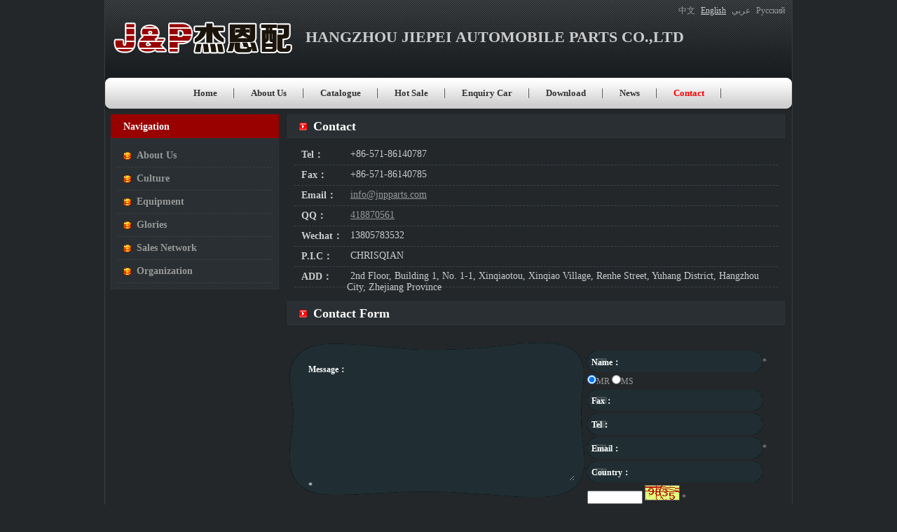

--- FILE ---
content_type: text/html;charset=utf-8
request_url: http://jnpparts.com/?m=contact
body_size: 4626
content:
<!DOCTYPE html PUBLIC "-//W3C//DTD XHTML 1.0 Strict//EN"
  "http://www.w3.org/TR/xhtml1/DTD/xhtml1-strict.dtd">
<html xmlns="http://www.w3.org/1999/xhtml">
<head>
	<meta http-equiv="content-type" content="text/html; charset=utf-8" />
	<title>{HANGZHOU JIEPEI AUTOMOBILE PARTS CO.,LTD}</title>
	<meta name="author" content="YiParts.com" />
	<meta name="keywords" content="{Honda Clutch Master Pump}--{Modern Clutch Master Pump}{Kia Clutch Master Pump}--{Mazda Clutch Master Pump}{Mitsubishi Clutch Master Pump}--{Nissan Clutch Master Pump}{Dongfeng Nissan Clutch Master Pump}- -{Toyota brake master cylinder}{Mitsubishi brake master cylinder}--{Honda brake master cylinder}{Nissan brake master cylinder}--{Kia brake master cylinder}{FAW Toyota brake master cylinder}--{Dongfeng Honda brake master cylinder }" />
	<meta name="description" content="{Hangzhou Jiepei Automobile Parts Co.,Ltd is a professional producer of Hydraulic Brake & Clutch parts. We produce four categories,thousands of varieties parts for Japan car,Korean car and American car, such as TOYOTA,HONDA,NISSAN,MITSUBISHI,MAZDA,HYUNDAI,KIA,DAEWOO,FORD,GM etc. With a strict management and testing facility, our products maintain quality and stability all time.}" />
	
	<link rel="shortcut icon" href="favicon.ico" type="image/x-icon" />
	<script type="text/javascript" src="//cdn.yiparts.com/Js/jquery-1.3.2.min.js"></script>
	<script type="text/javascript" src="//cdn.yiparts.com/Js/jquery-ui-1.7.1.custom.min.js"></script>
	<script type="text/javascript" src="//cdn.yiparts.com/Js/jquery.plug.custom.js"></script>
	<script type="text/javascript" src="//cdn.yiparts.com/Js/checkForm.js"></script>
	<script type="text/javascript" src="//cdn.yiparts.com/Js/fancybox/jquery.fancybox-1.3.1.pack.js"></script>
	<script type="text/javascript" src="//cdn.yiparts.com/Js/fckeditor/fckeditor.js"></script>

		<link rel = "stylesheet" type="text/css" id="default_Css" href="//cdn.yiparts.com/Css/Module/default.css" />
	<link rel = "stylesheet" type="text/css" id="Frame_Css" href="//cdn.yiparts.com/Css/template/template_11/style.css" />
	<link rel = "stylesheet" type="text/css" id="default_Css" href="//cdn.yiparts.com/Css/popup.css" />
				<link rel = "stylesheet" type="text/css" id="Module_Css_contact" href="//cdn.yiparts.com/Css/Module/contact/kong.css" />
				<link rel = "stylesheet" type="text/css" id="Module_Css_copyright" href="//cdn.yiparts.com/Css/Module/copyright/copyright.css" />
				<link rel = "stylesheet" type="text/css" id="Module_Css_logo" href="//cdn.yiparts.com/Css/Module/logo/logo.css" />
				<link rel = "stylesheet" type="text/css" id="Module_Css_user" href="//cdn.yiparts.com/Css/Module/user/user.css" />
				<link rel = "stylesheet" type="text/css" id="Module_Css_banner" href="//cdn.yiparts.com/Css/Module/banner/banner.css" />
				<link rel = "stylesheet" type="text/css" id="Module_Css_contactform" href="//cdn.yiparts.com/Css/Module/contactform/contactform6.css" />
				<link rel = "stylesheet" type="text/css" id="Module_Css_language" href="//cdn.yiparts.com/Css/Module/language/language.css" />
				<link rel = "stylesheet" type="text/css" id="Module_Css_menu" href="//cdn.yiparts.com/Css/Module/menu/menu.css" />
					<link rel = "stylesheet" type="text/css" id="User_Css" href="User/user.css" />

	<script type="text/javascript" language="javascript">
		var user='jnpparts';
		var ver='en';
				var host='';
				var Bselect=false;
			</script>
		</head>

<body onload="window.defaultStatus='{HANGZHOU JIEPEI AUTOMOBILE PARTS CO.,LTD}';" id="DEFAULT">
<div id="container" class="PAGE_contact en">
<!--调用页面基本的JS,index必须加载-->
	<div id="PageTop" class="control1 PageTop">
		<div id="PageTop1">
			<div id="PageTop2">
			<!--logo 结束--><div id="logo" class="control logo "><div class="container"><div class="main"><a href="#"><img src="images/logo.gif" alt="HANGZHOU JIEPEI AUTOMOBILE PARTS CO.,LTD"  ></a></div></div></div><!--logo 结束--><!--Banner模块 开始--><div id="banner" class="control banner " style="background-position:left ;"><div class="container"><div class="main" style="position:relative;"><h1 style="position:absolute;font-size:22px;top:6px;left:6px;">HANGZHOU JIEPEI AUTOMOBILE PARTS CO.,LTD</h1></div></div></div><!--Banner模块 开始--><!--语言栏 开始--><div id="language" class="control language "><div class="container"><div class="main"><div class="content"><ul><li id="cn" ><a href="?m=contact&l=cn"><span>中文</span></a></li><li id="en" class="active"><a href="?m=contact&l=en"><span>English</span></a></li><li id="ar" ><a href="?m=contact&l=ar"><span>عربي</span></a></li><li id="py" ><a href="?m=contact&l=py"><span>Русский</span></a></li></ul></div></div></div></div><!--div style="clear:both;"></div--><!--语言栏 结束--><!--菜单模块 开始--><div id="menu" class="control menu "><div class="container"><div class="main"><div class="content"><ul><li id="M_home" ><a href="?m=home"><span>Home</span></a></li><li id="M_about" ><a href="?m=about"><span>About Us</span></a></li><li id="M_product" ><a href="?m=product"><span>Catalogue</span></a></li><li id="M_hotproduct" ><a href="?m=hotproduct"><span>Hot Sale</span></a></li><li id="M_pdcar" ><a href="?m=pdcar"><span>Enquiry Car</span></a></li><li id="M_download" ><a href="?m=download"><span>Download</span></a></li><li id="M_news" ><a href="?m=news"><span>News</span></a></li><li id="M_contact" class="active"><a href="?m=contact"><span>Contact</span></a></li></ul></div></div></div></div><!--菜单模块 开始-->
			<div style="clear:both;"></div>
			</div>
		</div>

	</div>
	<div id="main">
	 <div id="main1">
	  <div id="main2">
	       <div id="Content" class="control1 PageContent">
			<div id="Content1">
				<div id="Content2">
				<!--联系方式卡片模块 开始--><div id="contact" class="control contact "><div class="container"><div class="main"><h2><span>Contact</span></h2><div class="content"><ul><li><label>Tel：</label><span>+86-571-86140787</span></li><li><label>Fax：</label><span>+86-571-86140785</span></li><li><label>Email：</label><span><a href="mailto:info@jnpparts.com" target="_blank">info@jnpparts.com</a></span></li><li><label>QQ：</label><span><a target="blank" href="tencent://message/?uin=418870561&amp;Site=yiparts.com&amp;Menu=yes">418870561</a></span></li><li><label>Wechat：</label><span>13805783532</span></li><li><label>P.I.C：</label><span>CHRISQIAN</span></li><li><label>ADD：</label><span>2nd Floor, Building 1, No. 1-1, Xinqiaotou, Xinqiao Village, Renhe Street, Yuhang District, Hangzhou City, Zhejiang Province</span></li></ul><div style="clear:both;"></div></div></div></div></div><!--联系方式模块 结束--><!--联系表单模块 开始--><!--成功后的提示--><div id="contactform" class="control  contactform"><div class="container"><div class="main"><h2><span>Contact Form</span></h2><div class="content">
        <form id="form1" name="form1" method="post" action="" onSubmit="return Validator.Validate(this,3)">
        <ul >
            <li class="fname">
                <label>Name：</label>
                <input name="fname" type="text" id="fname" class="txt"  maxlength="20" min="2" max="20" datatype="Limit"  msg="Please input your Name"/><span class="red">*</span>
            </li>
            <li class="fsex">
                <label></label>
                <input name="fsex" id="fsex" type="radio" value="1" checked="checked" />MR
                <input type="radio" name="fsex" id="fsex" value="2" ; />MS
            </li>
            <li class="ffax">
                <label>Fax：</label>
                <input name="ffax" type="text" id="ffax" class="txt"/>
            </li>
            <li class="ftel">
                <label>Tel：</label>
                <input name="ftel" type="text" id="ftel" class="txt"/>
            </li>
            <li class="femail">
                <label>Email：</label>
                <input name="femail" type="text" id="femail" class="txt" value="" maxlength="160" datatype="Email"  msg="Email 's format is Wrong!"/><span class="red">*</span>
            </li>
            <li class="fcountry">
                <label>Country：</label>
                <input name="fcountry" type="text" id="fcountry" class="txt"/>
            </li>
            <li class="single">
                <label>Message：</label><br/>
                <textarea name="fmessage" class="txtrange" cols="50" rows="4" id="fmessage" min="4" max="200" datatype="Limit"  msg="Please input some message!"></textarea><span class="red">*</span>
            </li>
            <li class="captcha">
                <label>captcha：</label>
                <input name="captcha" type="text" class="captcha" style="width:75px" value="" min="4" max="4" datatype="Limit" msg="code is error~" onblur="checkCaptcha(this.value);" />
                <img id="captcha_picture" src="/USITE/Function/captcha.php?rodom=1769149702" />
                <span class="red">*</span>
            <script>
            $(document).ready(function(){
                $("#captcha_picture").click(function(){
                    $(this).attr("src", "/USITE/Function/captcha.php?rodom="+ Math.random());
                });

                $("#contactform form").submit(function(e) {
                    var aParam = {};
                    aParam["user"] = user;
                    aParam["l"] = ver;
                    var aForm = $("#contactform form").serializeArray();
                    $.each(aForm, function() {
                        aParam[this.name] = this.value;
                    });
                    if (aParam.user && aParam.l && aParam.captcha && aParam.fname && aParam.femail && aParam.fmessage)
                    {
                        $.post("/USITE/Function/getMsg.php", aParam, function(data) {
                            if (!data.status) {
                                alert(data.message);
                                e.preventDefault();
                            } else {
                                alert(data.message);
                                window.location.reload();
                            }
                        }, "json");
                    }
                });
            });
            </script>
            </li>
            <li class="bottom">
                 <input name="Submit" type="submit" class="btn" value="Submit" /><INPUT TYPE="reset" class="btn resetbtn" value="Reset" >
            </li>
        </ul><input type="hidden" name="h" value=""/>
        </form>
        </div></div></div></div><!--联系表单模块 结束-->
				<div style="clear:both;"></div>
				</div>
			</div>
		</div>
		 <div id="PageLeft" class="control1 PageLeft">
			<div id="PageLeft1">
				<div id="PageLeft2">
				<!--自定义的用户模块 开始--><div id="nav1" class="control usernav "><div class="container"><div class="main"><h2><span>Navigation</span></h2><!--内容--><div class="content"><ul><li  id="about"><a href="?m=about&l=en" >About Us</a></li><li  id="culture"><a href="?m=culture&l=en" >Culture</a></li><li  id="equipment"><a href="?m=equipment&l=en" >Equipment</a></li><li  id="glories"><a href="?m=glories&l=en" >Glories</a></li><li  id="network"><a href="?m=network&l=en" >Sales Network</a></li><li  id="organization"><a href="?m=organization&l=en" >Organization</a></li></ul></div></div></div></div><!--自定义的用户模块 结束-->
				
				<div style="clear:both;"></div>
				</div>
			</div>
		</div>
		<div style="clear:both;"></div>
	  </div>
	 </div>
	</div>

	<div id="PageBottom" class="control1 PageBottom">
		<div id="PageBottom1">
			<div id="PageBottom2">
			<!--版权信息 开始--><div id="copyright" class="control "><div class="container"><div class="main"><div class="content">Copyright © 2016 HANGZHOU JIEPEI AUTOMOBILE PARTS CO.,LTD  All Rights Reserved.<br />
ADD:2nd Floor, Building 1, No. 1-1, Xinqiaotou, Xinqiao Village, Renhe Street, Yuhang District, Hangzhou City, Zhejiang Province<br />
TEL:+86-571-86140787  FAX:+86-571-86140785  E-mail:info@jnpparts.com</div></div></div></div><!--版权信息 开始-->
			<a href="http://www.cyberpolice.cn/wfjb/"><div class="icppic"></div></a>
			<div style="clear:both;"></div>
			</div>
		</div>
	</div>
</div>

</body>
<script type="text/javascript" src="//cdn.yiparts.com/Js/function.js"></script>
<!--[if lt IE 7]>  <div id="ie6notip" style='border: 1px solid #F7941D; background: #FEEFDA; text-align: center; clear: both; height: 75px; position: relative;'>    <div style='position: absolute; right: 3px; top: 3px; font-family: courier new; font-weight: bold;'><a href='#' onclick='javascript:this.parentNode.parentNode.style.display="none"; return false;'><img src='/USITE/images/iedie/ie6nomore-cornerx.jpg' style='border: none;' alt='Close this notice'/></a></div>    <div style='width: 640px; margin: 0 auto; text-align: left; padding: 0; overflow: hidden; color: black;'>      <div style='width: 75px; float: left;'><img src='/USITE/images/iedie/ie6nomore-warning.jpg' alt='Warning!'/></div>      <div style='width: 275px; float: left; font-family: Arial, sans-serif;'>        <div style='font-size: 14px; font-weight: bold; margin-top: 12px;'>请注意：您正在使用一个过时的浏览器</div>        <div style='font-size: 12px; margin-top: 6px; line-height: 12px;'>为了您能更好的浏览本站，请升级您的浏览器。</div>      </div>      <div style='width: 75px; float: left;'><a href='http://www.firefox.com' target='_blank'><img src='/USITE/images/iedie/ie6nomore-firefox.jpg' style='border: none;' alt='下载 Firefox 3.5'/></a></div>      <div style='width: 75px; float: left;'><a href='http://www.browserforthebetter.com/download.html' target='_blank'><img src='/USITE/images/iedie/ie6nomore-ie8.jpg' style='border: none;' alt='下载 Internet Explorer 8'/></a></div>      <div style='width: 73px; float: left;'><a href='http://www.apple.com/safari/download/' target='_blank'><img src='/USITE/images/iedie/ie6nomore-safari.jpg' style='border: none;' alt='下载 Safari 4'/></a></div>      <div style='float: left;'><a href='http://www.google.com/chrome' target='_blank'><img src='/USITE/images/iedie/ie6nomore-chrome.jpg' style='border: none;' alt='下载 Google Chrome'/></a></div>    </div>  </div>  <![endif]-->
</html>

--- FILE ---
content_type: text/css
request_url: http://cdn.yiparts.com/Css/Module/contactform/contactform6.css
body_size: 566
content:
/*联系表单  其它联系方式---------------------------------------------------------------------------------------------*/
.contactform .content{height:300px;position:relative;padding:0 0 0 6px;margin:15px 0 0 0;}
.contactform .content form{padding:10px;margin:0px;}
.contactform .content ul{overflow:hidden;padding:10px 0 0 410px;}
.contactform .content ul li{padding:2px;position:relative;}
.contactform .content ul li label{position:absolute;top:10px;left:8px;color:#fff;}
.contactform .content ul li.single label{position:static;}
.contactform .content ul li.single{clear:both;width:364px;height:160px;position:absolute;left:0px;top:10px;background:url(images/com-form-textarea.png) no-repeat left top;padding:30px;color:#fff;}
.contactform .content ul li.bottom{clear:both;width:240px;height:auto;position:absolute;left:320px;top:240px;} 
.contactform .content ul li .txtrange{width:380px;height:150px;float:left;border:none;background:transparent;color:#fff;}
.contactform .content ul li .txt{border:none;background:url(images/com-form-inname.png) no-repeat left top;;width:210px;height:30px;line-height:30px;border:none;padding:0 0 0 40px;color:#fff;}
.contactform .content ul li .btn{background:url(images/com-form-button.png) no-repeat left top;width:96px;height:31px;line-height:31px;text-align:center;color:#000;font-weight:bold;border:none;}
.py .contactform .content ul li label{width:110px;float:left;text-align: left;}
.fr .contactform .content ul li label{width:75px;float:left;text-align: left;}
.de .contactform .content ul li label{width:75px;float:left;text-align: left;}
.es .contactform .content ul li label{width:75px;float:left;text-align: left;}


--- FILE ---
content_type: text/css
request_url: http://jnpparts.com/User/user.css
body_size: 796
content:
																																																															;}
body,html{ font-family: Arial,"微软雅黑";}
#jspicshow ul{ position: relative;}
#playNum {bottom:6px; right:0;}
#playBg {  background: none;}

/*登录框*/
/*#jnpparts{ position: relative;}
#loginform{ position: absolute; right: 180px; top: 6px; }

#loginform li{ margin-right: 10px; float: left; display: inline-block;}
#loginform li label{ display: inline-block; width: auto; text-align: right; margin-right: 6px;}	
#loginform li .txt{ display: inline-block; width: 100px;}

#loginform li.bottom .btn{ display: inline-block; padding: 0 4px; margin-right: 6px; font-size: 12px;} 																													
#partsearch .txt{ display: inline-block; width: 166px;}	
#partsearch #Submit	{ display: inline-block; margin-left: 4px;}	

#loginform ul.ok{ padding-top: 2px;}

.ts01{ font-size: 16px; background: #292F32; border: 1px solid #2F3437; float: left; width: 706px;}
.ts01 p{ background: #990000; height: 34px; text-align: center; color: #fff; line-height: 34px;}
.ts01 div{ padding: 20px 20px 20px 212px;}
.cn .ts01 div{ padding: 20px 20px 20px 248px;}
.ts01 a{ color: #999;}	*/


#PageTop2 #loginform{ display: none;}

#loginform li{ margin-top: 10px;  display: inline-block;}
#loginform li label{ display: inline-block; width: 52px; text-align: right; margin-right: 6px;}	
#loginform li .txt{ display: inline-block; width: 150px;}

.cn #loginform li label{ display: inline-block; width: 26px; text-align: right; margin-right: 6px;}	
.cn #loginform li .txt{ display: inline-block; width: 176px;}

#loginform li.bottom{ padding-left: 58px;}
.cn #loginform li.bottom{ padding-left: 32px;}
#loginform li.bottom .btn{ display: inline-block; padding: 0 4px; margin-right: 6px; font-size: 12px;} 																													
#partsearch .txt{ display: inline-block; width: 166px;}	
#partsearch #Submit	{ display: inline-block; margin-left: 4px;}	

#loginform ul.ok{ padding-top: 2px;}

.ts01{ font-size: 16px; background: #292F32; border: 1px solid #2F3437; float: left; width: 706px;}
.ts01 p{ background: #990000; height: 34px; text-align: center; color: #fff; line-height: 34px;}
.ts01 div{ padding: 20px 20px 20px 212px;}
.cn .ts01 div{ padding: 20px 20px 20px 248px;}
.ts01 a{ color: #999;}	

/*详情页提示框*/
#product_view .ts01{ margin: -10px 0 0 -10px; width: 980px;}
#product_view .ts01 div{ padding: 40px 20px 20px 350px; color: #999; min-height: 400px;}
.cn #product_view .ts01 div{ padding: 40px 20px 20px 384px;} 



/**/
.logo img { margin-top: 0;}
#Content #makelist li{ text-align: center; color: #333;} 
#Content #makelist li a{ color: #333;} 					